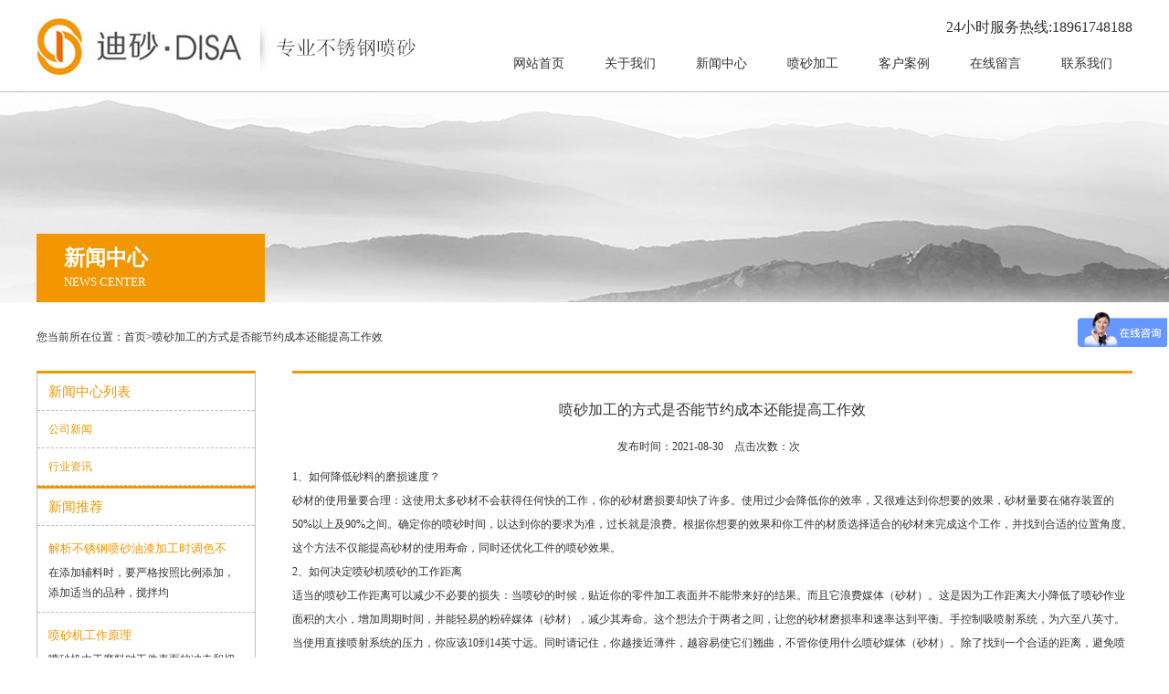

--- FILE ---
content_type: text/html
request_url: http://www.psjg88.com/news/xingyezixun/2021/0830/223.html
body_size: 21100
content:
<!DOCTYPE html>
<html>
<head>
<meta charset="utf-8">
<title>喷砂加工的方式是否能节约成本还能提高工作效_无锡迪砂抛丸机械设备有限公司</title>
<meta name="keywords" content="还能,喷砂,是否能,提高工作效率,节约成本" />
<meta name="description" content="1、如何降低砂料的磨损速度？砂材的使用量要合理：这使用太多砂材不会获得任何快的工作，你的砂材磨损要却快了许多。使用过少会降低你的效率，又很难达到你想要的效果，砂材量" />
<link rel="stylesheet" type="text/css" href="/templets/default/css/main.css"/>
<link rel="stylesheet" type="text/css" href="/templets/default/css/flash.css" />
<script type="text/javascript" src="/templets/default/js/jquery-1.7.2.min.js"></script>
<script type="text/javascript" src="/templets/default/js/jquery.flexslider-min.js"></script>
<script type="text/javascript" src="/templets/default/js/cut.js"></script>
<link rel="stylesheet" type="text/css" href="/templets/default/css/donghua.css" />
<link rel="stylesheet" type="text/css" href="/templets/default/css/common.css"/>
<script type="text/javascript">if(window.location.toString().indexOf('pref=padindex') != -1){}else{if(/AppleWebKit.*Mobile/i.test(navigator.userAgent) || (/MIDP|SymbianOS|NOKIA|SAMSUNG|LG|NEC|TCL|Alcatel|BIRD|DBTEL|Dopod|PHILIPS|HAIER|LENOVO|MOT-|Nokia|SonyEricsson|SIE-|Amoi|ZTE/.test(navigator.userAgent))){if(window.location.href.indexOf("?mobile")<0){try{if(/Android|Windows Phone|webOS|iPhone|iPod|BlackBerry/i.test(navigator.userAgent)){window.location.href="/m/list.php?tid=223";}else if(/iPad/i.test(navigator.userAgent)){}else{}}catch(e){}}}}</script>

<style type="text/css">
article, aside, dialog, footer, header, section, footer, nav, figure, menu {
	display:block;
}
</style>
<script>  
(function() {  
     if (!  
     /*@cc_on!@*/  
     0) return;  
     var e = "abbr, article, aside, audio, canvas, datalist, details, dialog, eventsource, figure, footer, header, hgroup, mark, menu, meter, nav, output, progress, section, time, video".split(', ');  
     var i= e.length;  
     while (i--){  
         document.createElement(e[i]);  
     }  
})()  
</script>

</script>
</head>
<body>
<script>
var _hmt = _hmt || [];
(function() {
  var hm = document.createElement("script");
  hm.src = "https://hm.baidu.com/hm.js?9cebbf2ba7dc26e6de1873c9a1388182";
  var s = document.getElementsByTagName("script")[0]; 
  s.parentNode.insertBefore(hm, s);
})();
</script>
<div class="logo">
  <div class="logo_m"><img src="/templets/default/images/logo.jpg" width="422" height="100"></div>
  <!-- 导航 -->
  <div class="guide">
  <p>24小时服务热线:18961748188</p>
<div class="h_nav menu">
 <ul>
        <li class="home"><a href="/" title="首页" >网站首页</a></li>
        <li><a href="/aboutus/" rel="nofollow" title="关于我们" >关于我们</a>
          <ul class="erj">
           
            <li> <a href="/aboutus/profile/" rel="nofollow">公司简介</a></li> <li> <a href="/aboutus/culture/" rel="nofollow">企业文化</a></li> <li> <a href="/aboutus/honor/" rel="nofollow">荣誉资质</a></li> 
           
          </ul>
        </li><li><a href="/news/" title="新闻中心" >新闻中心</a>
          <ul class="erj">
           
            <li> <a href="/news/gongsixinwen/">公司新闻</a></li> <li> <a href="/news/xingyezixun/">行业资讯</a></li> 
           
          </ul>
        </li><li><a href="/product/" title="喷砂加工" >喷砂加工</a>
          <ul class="erj">
           
            
           
          </ul>
        </li><li><a href="/cases/" title="客户案例" >客户案例</a>
          <ul class="erj">
           
            
           
          </ul>
        </li><li><a href="/message/" rel="nofollow" title="在线留言" >在线留言</a>
          <ul class="erj">
           
            
           
          </ul>
        </li><li><a href="/contact/" rel="nofollow" title="联系我们" >联系我们</a>
          <ul class="erj">
           
            
           
          </ul>
        </li>
        
      </ul>
<!--
      <ul>
        <li class="home"><a href="/" title="首页" >网站首页</a></li>
        <li><a href="/news/" title="新闻中心" >新闻中心</a>
          <ul class="erj">
           
            <li> <a href="/news/gongsixinwen/">公司新闻</a></li> <li> <a href="/news/xingyezixun/">行业资讯</a></li> 
           
          </ul>
        </li><li><a href="/product/" title="喷砂加工" >喷砂加工</a>
          <ul class="erj">
           
            
           
          </ul>
        </li><li><a href="/cases/" title="客户案例" >客户案例</a>
          <ul class="erj">
           
            
           
          </ul>
        </li><li><a href="/message/" title="在线留言" >在线留言</a>
          <ul class="erj">
           
            
           
          </ul>
        </li><li><a href="/contact/" title="联系我们" >联系我们</a>
          <ul class="erj">
           
            
           
          </ul>
        </li>
      </ul>
-->
</div>
  </div>
<!-- /导航 -->
</div>

<script type="text/javascript">
   
    $(".erj").hide();
    $(document).ready(function () {
        $(".menu li").hover(function () {
          $(this).children("ul").show();
            $(this).children("ul li").show();
        }, function () {
            $(this).children("ul").hide();
            $(this).children("ul li").hide();
        });
    })
    $(".h_nav ul li").last().addClass("nones");
</script>
<!-- banner-->
<div class="subBanner">
   <div class="subBanner-m">
      <div class="subBanner-mb">
         <h4>新闻中心</h4>
         <h5>news center</h5>
      </div>
   </div>
</div>
<!-- /banner-->
<div class="main">
  <!-- weizhi-->
  <div class="subTitle"><span class="fr">您当前所在位置：<a href='/'>首页</a>&gt;喷砂加工的方式是否能节约成本还能提高工作效</span>
		<div class="cl"></div>
  </div>
  <!-- /weizhi-->
  <!--left-->
<div class="ny_left">
  <div class="TwoOfTwo">
      <div class="aboutus">
         <p>新闻中心列表</p>
		
	     <div><a href="/news/gongsixinwen/">公司新闻</a></div>
	     
	     <div><a href="/news/xingyezixun/">行业资讯</a></div>
	     
      </div>
      <div class="newsfocus">
               <p>新闻推荐</p>
				<div>
				<h4><a href="/news/xingyezixun/2021/1008/227.html">解析不锈钢喷砂油漆加工时调色不</a></h4>
				<h2>在添加辅料时，要严格按照比例添加，添加适当的品种，搅拌均</h2>
                </div>
<div>
				<h4><a href="/news/xingyezixun/2021/0922/226.html">喷砂机工作原理</a></h4>
				<h2>喷砂机由于磨料对工件表面的冲击和切削作用，使工件的表面获</h2>
                </div>
<div>
				<h4><a href="/news/xingyezixun/2021/0913/225.html">喷砂机主要用途</a></h4>
				<h2>喷砂机热处理后的氧化皮、残盐、残油等；黑（有）色铸造件的</h2>
                </div>
<div>
				<h4><a href="/news/xingyezixun/2021/0906/224.html">喷砂机喷出砂面为什么粗糙度不一</a></h4>
				<h2>喷砂机在工作过程中，偶尔会出现工件喷砂表面粗糙度不一致的</h2>
                </div>

</div>
<div class="contactus">
    <p>联系我们</p>
    <h3>
    无锡迪砂抛丸机械设备有限公司<br />
联系人：李总<br />
手 机：18961748188<br />
手 机：周经理 18961745568<br />
地 址：无锡惠山经济开发区前洲配套区余浩路8号<br />

    </h3>
</div>


  </div>
</div>  
  <!--/left-->
  <div class="ny_right">
     <div class="ny_content">
      <div class="ny_right_content">
        <div class="article_title">喷砂加工的方式是否能节约成本还能提高工作效</div>
        <div class="artdet">发布时间：2021-08-30 &nbsp;&nbsp; 点击次数：<script src="/plus/count.php?view=yes&aid=223&mid=1" type='text/javascript' language="javascript"></script>次   &nbsp;&nbsp;</div>
        1、如何降低砂料的磨损速度？<br />
	   砂材的使用量要合理：这使用太多砂材不会获得任何快的工作，你的砂材磨损要却快了许多。使用过少会降低你的效率，又很难达到你想要的效果，砂材量要在储存装置的50%以上及90%之间。确定你的喷砂时间，以达到你的要求为准，过长就是浪费。根据你想要的效果和你工件的材质选择适合的砂材来完成这个工作，并找到合适的位置角度。这个方法不仅能提高砂材的使用寿命，同时还优化工件的喷砂效果。<br />
	   2、如何决定喷砂机喷砂的工作距离<br />
	   适当的喷砂工作距离可以减少不必要的损失：当喷砂的时候，贴近你的零件加工表面并不能带来好的结果。而且它浪费媒体（砂材）。这是因为工作距离大小降低了喷砂作业面积的大小，增加周期时间，并能轻易的粉碎媒体（砂材），减少其寿命。这个想法介于两者之间，让您的砂材磨损率和速率达到平衡。手控制吸喷射系统，为六至八英寸。当使用直接喷射系统的压力，你应该10到14英寸远。同时请记住，你越接近薄件，越容易使它们翘曲，不管你使用什么喷砂媒体（砂材）。除了找到一个合适的距离，避免喷砂部位的变形。<br />
	   3、如何确定喷砂的角度<br />
	   许多人认为，持有喷枪90度对工件表面作业使工件表面除锈去污效率高，然而，这实际上会减慢喷砂作业过程并使媒体（砂材）磨损快。你的枪，应以30-45度角对着你的要处理位置表面，才能达到节省砂料的效果。<br />
	   4、如何实现表面处理效果<br />
	   根据工件材质和形状确定适合你的高效率方式，如滚筒式的翻滚作业、360度旋转喷砂作业、平板式输送式喷砂作业等。事实上，不同砂材的按比例做适当混合可能会给你带来不一样的效果，比如让你的工件表面明亮，以及可以节约材质较硬的表面，我们应该用硬的砂材去撞击，如果用塑胶粒去撞击钢铁铸件的表面，就等于以卵击石，当然，这些并不是绝对，有时候想要的效果，必须采用一些背道而驰的方式获得。<br />
        
        <br>
        <ul class="newsnext">
         
          <div class="clear"></div>
        </ul>
        <div class="clear"></div>
      </div>
      <div class="clear"></div>
      <div class="ny_xg_title">
      <p>您可能对此也感兴趣</p>
    </div>
    <div id="demoo" style=" width: 920px; overflow: hidden; margin-top: 10px;">
      <table cellpadding="0" cellspace="0" border="0">
        <tr>
          <td id="demoo1"><table border="0" cellspacing="0" cellpadding="0">
              <tr>
              <td><li style="height: auto;margin:0px 10px; list-style-type:none" ><a href="/product/2019/0907/159.html"> <img src="/uploads/allimg/190822/1-1ZR213563E22.jpg" width="215" height="157" style=" border: 1px solid #dedede;">
                    <p style=" text-align:center; line-height: 30px; color: #333;">不锈钢喷砂加工</p>
                    </a></li></td>
<td><li style="height: auto;margin:0px 10px; list-style-type:none" ><a href="/product/2019/0907/158.html"> <img src="/uploads/allimg/190822/1-1ZR21355462c.jpg" width="215" height="157" style=" border: 1px solid #dedede;">
                    <p style=" text-align:center; line-height: 30px; color: #333;">不锈钢喷砂加工</p>
                    </a></li></td>
<td><li style="height: auto;margin:0px 10px; list-style-type:none" ><a href="/product/2019/0907/157.html"> <img src="/uploads/allimg/190822/1-1ZR21355323W.jpg" width="215" height="157" style=" border: 1px solid #dedede;">
                    <p style=" text-align:center; line-height: 30px; color: #333;">不锈钢喷砂加工</p>
                    </a></li></td>
<td><li style="height: auto;margin:0px 10px; list-style-type:none" ><a href="/product/2019/0907/156.html"> <img src="/uploads/allimg/190822/1-1ZR2135501202.jpg" width="215" height="157" style=" border: 1px solid #dedede;">
                    <p style=" text-align:center; line-height: 30px; color: #333;">不锈钢喷砂加工</p>
                    </a></li></td>
<td><li style="height: auto;margin:0px 10px; list-style-type:none" ><a href="/product/2019/0907/155.html"> <img src="/uploads/allimg/190822/1-1ZR213544Q57.jpg" width="215" height="157" style=" border: 1px solid #dedede;">
                    <p style=" text-align:center; line-height: 30px; color: #333;">不锈钢喷砂加工</p>
                    </a></li></td>
<td><li style="height: auto;margin:0px 10px; list-style-type:none" ><a href="/product/2019/0907/154.html"> <img src="/uploads/allimg/190822/1-1ZR2135332608.jpg" width="215" height="157" style=" border: 1px solid #dedede;">
                    <p style=" text-align:center; line-height: 30px; color: #333;">不锈钢喷砂加工</p>
                    </a></li></td>
<td><li style="height: auto;margin:0px 10px; list-style-type:none" ><a href="/product/2019/0907/153.html"> <img src="/uploads/allimg/190822/1-1ZR2135319627.jpg" width="215" height="157" style=" border: 1px solid #dedede;">
                    <p style=" text-align:center; line-height: 30px; color: #333;">不锈钢喷砂加工</p>
                    </a></li></td>
<td><li style="height: auto;margin:0px 10px; list-style-type:none" ><a href="/product/2019/0907/152.html"> <img src="/uploads/allimg/190822/1-1ZR2135249B3.jpg" width="215" height="157" style=" border: 1px solid #dedede;">
                    <p style=" text-align:center; line-height: 30px; color: #333;">不锈钢喷砂加工</p>
                    </a></li></td>
<td><li style="height: auto;margin:0px 10px; list-style-type:none" ><a href="/product/2019/0907/151.html"> <img src="/uploads/allimg/190822/1-1ZR213521bA.jpg" width="215" height="157" style=" border: 1px solid #dedede;">
                    <p style=" text-align:center; line-height: 30px; color: #333;">不锈钢喷砂加工</p>
                    </a></li></td>
<td><li style="height: auto;margin:0px 10px; list-style-type:none" ><a href="/product/2019/0907/150.html"> <img src="/uploads/allimg/190822/1-1ZR213402Db.jpg" width="215" height="157" style=" border: 1px solid #dedede;">
                    <p style=" text-align:center; line-height: 30px; color: #333;">不锈钢喷砂加工</p>
                    </a></li></td>
<td><li style="height: auto;margin:0px 10px; list-style-type:none" ><a href="/product/2019/0907/149.html"> <img src="/uploads/allimg/190822/1-1ZR213400aE.jpg" width="215" height="157" style=" border: 1px solid #dedede;">
                    <p style=" text-align:center; line-height: 30px; color: #333;">不锈钢喷砂加工</p>
                    </a></li></td>
<td><li style="height: auto;margin:0px 10px; list-style-type:none" ><a href="/product/2019/0822/148.html"> <img src="/uploads/allimg/190822/1-1ZR21339260-L.jpg" width="215" height="157" style=" border: 1px solid #dedede;">
                    <p style=" text-align:center; line-height: 30px; color: #333;">不锈钢喷砂加工</p>
                    </a></li></td>
<td><li style="height: auto;margin:0px 10px; list-style-type:none" ><a href="/product/2019/0525/145.html"> <img src="/uploads/allimg/190525/1-1Z5251I9560-L.jpg" width="215" height="157" style=" border: 1px solid #dedede;">
                    <p style=" text-align:center; line-height: 30px; color: #333;">喷砂加工</p>
                    </a></li></td>
<td><li style="height: auto;margin:0px 10px; list-style-type:none" ><a href="/product/2019/0525/144.html"> <img src="/uploads/allimg/190525/1-1Z5251I9330-L.jpg" width="215" height="157" style=" border: 1px solid #dedede;">
                    <p style=" text-align:center; line-height: 30px; color: #333;">喷砂加工</p>
                    </a></li></td>
<td><li style="height: auto;margin:0px 10px; list-style-type:none" ><a href="/product/2019/0525/143.html"> <img src="/uploads/allimg/190525/1-1Z5251I9100-L.jpg" width="215" height="157" style=" border: 1px solid #dedede;">
                    <p style=" text-align:center; line-height: 30px; color: #333;">喷砂加工</p>
                    </a></li></td>
<td><li style="height: auto;margin:0px 10px; list-style-type:none" ><a href="/product/2019/0525/142.html"> <img src="/uploads/allimg/190525/1-1Z5251IQ40-L.jpg" width="215" height="157" style=" border: 1px solid #dedede;">
                    <p style=" text-align:center; line-height: 30px; color: #333;">喷砂加工</p>
                    </a></li></td>
<td><li style="height: auto;margin:0px 10px; list-style-type:none" ><a href="/product/2019/0525/141.html"> <img src="/uploads/allimg/190525/1-1Z5251IJ80-L.jpg" width="215" height="157" style=" border: 1px solid #dedede;">
                    <p style=" text-align:center; line-height: 30px; color: #333;">喷砂加工</p>
                    </a></li></td>
<td><li style="height: auto;margin:0px 10px; list-style-type:none" ><a href="/product/2019/0525/140.html"> <img src="/uploads/allimg/190525/1-1Z5251IG90-L.jpg" width="215" height="157" style=" border: 1px solid #dedede;">
                    <p style=" text-align:center; line-height: 30px; color: #333;">喷砂加工</p>
                    </a></li></td>

            
              </tr>
            </table></td>
          <td id="demoo2"></td>
        </tr>
      </table>
    </div>
    <script>
    var speeds=30
    var MyMar=setInterval(Marquee,speeds)
    demoo2.innerHTML=demoo1.innerHTML
    demoo.onmouseover=function() {clearInterval(MyMar)}
    demoo.onmouseout=function() {MyMar=setInterval(Marquee,speeds)}
    function Marquee(){
        if(demoo2.offsetWidth-demoo.scrollLeft<=0)
        	demoo.scrollLeft-=demoo1.offsetWidth
        else{
        	demoo.scrollLeft++
        }
    }
</script>
    <div class="clearfix"></div>
    <div class="ny_xg_title">
      <p>相关阅读</p>
    </div>
    <ul class="morearticle">
     <li><a href="/news/xingyezixun/2021/1008/227.html" title="解析不锈钢喷砂油漆加">解析不锈钢喷砂油漆加</a></li>
<li><a href="/news/xingyezixun/2021/0922/226.html" title="喷砂机工作原理">喷砂机工作原理</a></li>
<li><a href="/news/xingyezixun/2021/0913/225.html" title="喷砂机主要用途">喷砂机主要用途</a></li>
<li><a href="/news/xingyezixun/2021/0906/224.html" title="喷砂机喷出砂面为什么">喷砂机喷出砂面为什么</a></li>

      <div class="clearfix"></div>
    </ul>
    </div>
  </div>
  <div class="clear"></div>
</div>
<div class="clear"></div>

<div class="footer">
<div class="ding"><a href="#top"><img src="/templets/default/images/ding.jpg" width="73" height="60" alt="不锈钢喷砂加工,无锡喷砂机,无锡喷砂加工,江阴喷砂加工,无锡不锈钢喷砂加工,江阴不锈钢喷砂加工" ></a> </div>
<div class="banquan">
   <div class="footl">
   联系人：李总 &nbsp; &nbsp; 手 机：18961748188 &nbsp; &nbsp; 地 址：无锡惠山经济开发区前洲配套区余浩路8号</br>
无锡迪砂抛丸机械设备有限公司  <a href="http://beian.miit.gov.cn/" target="_blank" >苏ICP备17070801号</a>  技术支持：冉冉科技
<script type="text/javascript">document.write(unescape("%3Cspan id='cnzz_stat_icon_1273124698'%3E%3C/span%3E%3Cscript src='https://s13.cnzz.com/z_stat.php%3Fid%3D1273124698%26show%3Dpic1' type='text/javascript'%3E%3C/script%3E"));</script>
<a href="/sitemap.xml" target="_blank" >网站地图</a></br> 本站关键词：<strong>不锈钢喷砂加工,无锡喷砂机,无锡喷砂加工,江阴喷砂加工,无锡不锈钢喷砂加工,江阴不锈钢喷砂加工</strong>
   </div>
   <div class="footr"></div>
</div>
</div>
<script>
$(function(){
    $(".index_pro_con .list li").hover(function(){
        var _this = $(this);
        _this.find(".bg").stop().animate({top : 0}, 600)
        _this.find(".price").stop().animate({left : 0}, 800)
        _this.find(".button").stop().animate({left : 85}, 800)
    }, function(){
        var _this = $(this);
        _this.find(".bg").stop().animate({top : 238}, 800)
        _this.find(".price").stop().animate({left : -120 + '%'}, 600)
        _this.find(".button").stop().animate({left : -120}, 600)        
    }) 
})
</script> 
<script src="/templets/default/js/main.js" type="text/javascript" charset="utf-8"></script> 
<script src="/templets/default/js/jquery.skitter.js" type="text/javascript" charset="utf-8"></script> 
<script src="/templets/default/js/scroll.js" type="text/javascript" charset="utf-8"></script> 
</body>
</html>

--- FILE ---
content_type: text/css
request_url: http://www.psjg88.com/templets/default/css/main.css
body_size: 44301
content:
@charset "utf-8";
/* CSS Document */

body {	
	font-family:"微软雅黑";
    font-size: 12px;
	color: #333;
	margin:0;
	background:#fff;
}
img{ border:0;}
A:link {
	COLOR: #333; TEXT-DECORATION: none;
}
A:visited {
	COLOR: #333; TEXT-DECORATION: none;
}
A:hover {
	COLOR: #333; TEXT-DECORATION: none;
}
A:active {
	COLOR: #f39700; TEXT-DECORATION: none;
}
ol, ul {
	list-style: none;
}
ol, ul, li{
	margin: 0;
	padding: 0;
	border: 0;
	outline: 0;
	font-size: 100%;
	vertical-align: baseline;
	background: transparent;
	border-collapse:collapse;
	list-style-type:none
}
*{margin: 0;padding: 0;hide-focus: expression(this.hideFocus=true); /* for ie 5+ */outline: none; /* for firefox 1.5 + */}
.cl{clear:both;}

/*png的图片格式：  _behavior: url(script/iepngfix.htc);*/

.synav{width:100%; height:47px; background:#333;}
.synav .synab{width:1200px; height:47px; margin:auto;}
.synav .synab .syright{width:600px; height:47px; float:right;}
.synav .synab .syright img{width:30px; height:30px; float:left; margin:8px 0px 9px 23px;}
.synav .synab .syright p{float:left; line-height:47px; padding:0px 10px; color:#d0d0d0; font-size:13px; font-family:微软雅黑;}


.tops{width:100%; height:36px; border-bottom:1px solid #d9d9d9;}
.top{width:1200px; height:36px; margin:0 auto;}
.top_m_l{width:750px; height:36px; float:left; text-align:left; line-height:36px; font-size:12px; font-family:微软雅黑; color:#555555;}
.top_m_r{width:450px; height:36px; float:right;}
.top_m_r p{width: auto; line-height:36px; float:right; line-height:36px; font-size:12px; font-family:微软雅黑; color:#555555; padding:0px 13px;}
.top_m_r p a{color:#555555; text-decoration:none;}
.top_m_r p a:hover{color:#f39700;}
.top_m_r img{float:right; width:21px; height:36px;}

.weixin{ width:35px; height:30px; position:relative; font-size:12px; text-align:right; z-index:9999; float:left;}
.weixin a{width:35px; height:30px; display:block; position:absolute; left:0; top:0;background:url(../images/t2.png) no-repeat left top; text-decoration:none;}
.weixin .weixin_nr{width:100px; height:120px; padding:10px; background:#d0cfcf; text-align:center; position:absolute; left:-38px; top:43px; display:none; line-height:20px;}
.weixin .weixin_nr img{ margin-bottom:5px; margin:0px; width:100px; height:100px;}
.weixin .weixin_nr .arrow{ width:0; height:0; border-bottom:10px solid #d0cfcf;border-left:10px solid transparent;border-right:10px solid transparent; position:absolute; left:50px; top:-10px;}
.weixin.on .weixin_nr{ display:block;}
.weixin.on a{ background:url(../images/t2-.png) no-repeat left top;}
.shouji{ width:55px; height:38px; position:relative; font-size:12px; text-align:right; z-index:9999; float:right;}
.shouji a{width:55px; height:38px; display:block; position:absolute; left:0; top:0;background:url(../images/t1.png) no-repeat left top; text-decoration:none;}
.shouji .shouji_nr{width:100px; height:120px; padding:10px; background:#d0cfcf; text-align:center; position:absolute; left:-32px; top:43px; display:none; line-height:20px;}
.shouji .shouji_nr img{ margin-bottom:5px; margin:0px; width:100px; height:100px;}
.shouji .shouji_nr .arrow{ width:0; height:0; border-bottom:10px solid #d0cfcf;border-left:10px solid transparent;border-right:10px solid transparent; position:absolute; left:50px; top:-10px;}
.shouji.on .shouji_nr{ display:block;}
.shouji.on a{ background:url(../images/t1-.png) no-repeat left top;}


.logo{width:1200px; height:100px; margin:0 auto;}
.logo_m{width:422px; height:100px; float:left;}
.guide{width:700px; height:100px; background:#fff; float:right;}
.guide p{width:700px; height:20px; float:right; text-align:right; line-height:20px; color:#333; padding-top:20px; font-size:16px;}
.h_nav{position:relative; z-index:9998;width:700px; height:60px; margin:auto;}
.menu{ width:700px; height:60px; margin:auto;}
.menu ul{ width:700px; height:60px;}
.h_nav ul li { float:left; height:60px; position:relative; display:inline;}
.h_nav ul li a{ display:inline-block; font:14px "Microsoft Yahei"; color:#333; line-height:60px; height:60px; width:100px; text-align:center;}
.h_nav li a:hover , .h_nav .cur a { text-decoration:none; color:#333; font-weight:bold;}
.h_nav .nones{ background:none;}
.h_nav li .erj{ position:absolute; top:60px; left:-25px; width:150px;}
.h_nav li .erj li{ height:40px; overflow:hidden; background:none; margin-left:0; display:block;background:#ed6c00; border-bottom:1px dashed #fff; color:#fff; text-align:center; font-weight:normal; text-align:center; }
.h_nav li .erj li a{ font-size:13px; display:block; height:40px; line-height:40px; overflow:hidden;  background:url(images/nav_ico2.png) no-repeat 20px center; width:150px; color:#fff;font-weight:normal;}
.h_nav li .erj li a:hover , .h_nav li .erj .cur1 a{ background:#f39700; color:#fff;}

.search{float:right;width:260px;height:36px; background:url(../images/search_bg.jpg) no-repeat;}
.search .key{width:210px;height:36px;line-height:36px;border:0;float:left; background:url(../images/search_bg.jpg) no-repeat left 0; color:#333; font-size:12px; font-family:微软雅黑; text-indent:15px;}
.search .key[type="text"]:focus{outline:none;}
.search .sub{float:right;width:50px;height:36px;background:url(../images/search_bg.jpg) no-repeat right 0;border:none;cursor:pointer;}
.search .sub span{display:none;}

.subBanner{width:100%;margin:0 auto; background:url(../images/back.jpg) center; height:230px; margin-top:0px; position: absolute; border-top:1px solid #c1c1c1;}
.subBanner-m{width:1200px;margin:auto; height:75px; padding-top:155px;}
.subBanner-mb{width:250px; float:left; height:75px; background:#f39700;}
.subBanner-mb h4{padding:15px 0px 0px 30px; font-size:23px; color:#ffffff; font-family:微软雅黑; text-align:left; line-height:23px;}
.subBanner-mb h5{padding:0px 0px 0px 30px; font-size:13px; color:#ffffff; font-family:微软雅黑; text-align:left; line-height:30px; font-weight:normal;text-transform:uppercase}
.main .subTitle{text-align:left; height:74px; line-height:74px; width:1200px; margin-top:232px;}
.main .subTitle .catname{font-size:12px;float:right;font-family:"微软雅黑";color:#333; line-height:74px;}
.main .subTitle .fr{float:left;font-family:"微软雅黑";color:#333; line-height:74px;font-size:12px;}

.banner_key{width:100%;height:500px; margin-top:0px; position: absolute;}
.banner_b{width:100%;height:54px; background:url(../images/banner_b.jpg) center no-repeat; margin-top:500px;}


.index_01{ width:1300px; height:auto; overflow:hidden; margin:63px auto 0;}
.index_tit{ width:1300px; height:auto; overflow:hidden;text-align:center;}
.xian{ width:1300px; height:3px; background:url(../images/xian.jpg) no-repeat top center; }
.ch{ width:1300px; height:45px; line-height:45px; font-size:25px; color:#333333;}
.en{ width:1300px; height:30px; line-height:30px; font-size:15px; text-transform:uppercase; color:#666666;}
.index_01_con{ width:1300px; height:auto; overflow:hidden; padding-top:51px;}

.rollBox{width:1300px;overflow:hidden;}
.rollBox .LeftBotton{width:50px; height:68px; background:url(../images/pleft.jpg) no-repeat top left; overflow:hidden; float:left; display:inline; margin:80px 0 0 0; cursor:pointer;}
.rollBox .RightBotton{width:50px; height:68px; background:url(../images/pright.jpg) no-repeat top right; overflow:hidden; float:left; display:inline; margin:80px 0 0 0; cursor:pointer;}
.rollBox .Cont{width:1200px;overflow:hidden; float:left;}
.rollBox .ScrCont{width:1000000px;}
.rollBox .Cont .pic{width:223px; float:left; text-align:center; margin-right:27px;}
.rollBox .Cont .pic img{display:block;}
.rollBox .Cont a{ text-decoration:none; line-height:60px;}
.rollBox .Cont a:hover{}
.rollBox #List1,.rollBox #List2{float:left;}

.ad{ width:100%; height:125px; overflow:hidden; background:url(../images/ad.jpg) no-repeat top center; margin-top:26px;}

/*ys*/
.ys{width:100%; height:697px; background:url(../images/ys_b.jpg) center top no-repeat;}
.ys .ys1{width:1200px; height:115px; background:url(../images/ys_t.png) center no-repeat; margin:auto;}
.ys .ystit{width:1200px; height:57px; line-height:57px; color:#fff; font-size:15px; text-align:center; font-family:"微软雅黑"; margin:auto; padding-bottom:14px;}
.ys .yscon{width:1254px; height:443px; margin:auto;}
.ys .yscon .yscom{width:360px; height:441px; float:left; border:1px solid #dadada; background:#fff; margin:0px 28px;}
.ys .yscon .yscom .ys2{width:315px; height:50px; line-height:50px; margin:auto; padding-top:20px; font-size:20px; color:#ed6c00; font-weight:bold; font-family:"微软雅黑"; text-align:center;}
.ys .yscon .yscom .ys3{width:315px; height:179px; margin:auto;}
.ys .yscon .yscom .ys4{width:315px; height:50px; line-height:45px;  background:url(../images/ys_n.jpg) no-repeat bottom; margin:auto; font-size:19px; color:#000; font-weight:bold; font-family:"微软雅黑"; text-align:center;}
.ys .yscon .yscom .ys5{width:315px; height:128px; line-height:29px; margin:auto; font-size:15px; color:#575757; font-family:"微软雅黑"; text-align:left; padding-top:14px;}

/*gg*/
.gg{width:100%; height:110px; background:#f39700; line-height:30px; color:#fff; font-size:15px; text-align:center; font-family:"微软雅黑";}
.gg .gg1{width:100%; height:30px; padding-top:25px;}
.gg .gg2{width:260px; height:30px; margin:auto; text-align:right; background:url(../images/tel.jpg) center left no-repeat;}

/*首页留言*/
.liuyan{width:100%; height:104px; background:#e6e6e6; margin-top:20px;}
.liuyan .cons{width:1200px; height:104px; margin:auto;}
.liuyan .cons .leftc{width:159px; height:104px; float:left; background:url(../images/message.png) no-repeat;}
.liuyan .cons .rightc{width:1041px; height:50px; float:left; padding:27px 0px;}


/*首页整体的样式*/
.casetit{width:100%; height:144px; background:url(../images/case.jpg) center no-repeat;}
.sycase{width:1200px; height:298px; margin:auto;}
.sycase .sycases{width:270px; height:240px; float:left; margin-right:40px;}
.sycase .sycases img{width:270px; height:200px; float:left;}
.sycase .sycases .p{width:270px; height:40px; text-align:center; line-height:40px;}
.acase{color:#333; font-size:13px; font-family:"微软雅黑"; line-height:40px; text-align:center; background:#dad9d9;}
.bcase{color:#fff; font-size:13px; font-family:"微软雅黑"; line-height:40px; text-align:center; background:#f39700;}


/*首页产品*/
.protit{width:100%; height:116px; background:url(../images/pro.jpg) center no-repeat;}
.index_pro_box{height:857px;}
.index_pro_center{ width:1226px; margin:0 auto; }
.pro_class{ width:1226px; text-align:center;}
.pro_class ul li{
    display: inline-block;
    width: 153px;
    height: 76px;
    line-height:37px;
    text-align: center;
    margin-right:8px;
	margin-left:8px;
    color: #666;
    transition: all ease-in-out .3s;
    cursor: pointer;
    background: url(../images/pro_b.jpg) no-repeat;
    font-size: 14px;
    }
.pro_class ul .active-sort1{    
    color: #f39700;}
.pro_class ul li:hover{     color: #f39700;} 

.index_pro_conss{ width:1226px; overflow:hidden; margin-top:37px;}
.index_pros{ float:left;margin:13px; cursor:pointer;}
.index_pros ul .index_pro_img{ width:280px; height:204px; overflow:hidden;}
.index_pros ul .index_pro_img img{width:280px; height:204px; transform:scale(1); transition:all ease-in-out .5s;}
.index_pros .index_pro_text{height:120px; transition:all ease-in-out .5s;  }

.index_pros .index_pro_text li{ height:55px; line-height:55px;}
.index_pros .index_pro_text h2{ text-align:center; font-size:14px; color:#333; font-weight:normal; border-bottom:1px  dashed #c3c3c5; transition:all ease-in-out .5s;}
.index_pros .index_pro_text li .xq{width:140px; float:left; text-align:center; height:60px; line-height:60px ; background:url(../images/xq.jpg) no-repeat center center}
.index_pros .index_pro_text li .zx{width:140px; float:left; text-align:center; height:60px; line-height:60px ; background:url(../images/zx.jpg) no-repeat center center}
.index_pros .index_pro_text h3{ text-align:center; font-size:12px; color:#FFFFFF; text-transform:uppercase; transition:all ease-in-out .5s;}
.index_pros:hover ul .index_pro_img img{transform:scale(1.2);}
.index_pros:hover .index_pro_text{ background-color:#fff;}
.index_pros:hover .index_pro_text h2{ color:#000;}
.index_pros:hover .index_pro_text h3{ color:#fff;}


.index_pro_con1{ width:1200px; overflow:hidden; margin-top:38px;}
.index_pro1{ float:left; margin:0 25px; margin-bottom:24px; cursor:pointer;}
.index_pro1 ul .index_pro_img{ width:250px; height:332px; overflow:hidden;}
.index_pro1 ul .index_pro_img img{ width:100%; transform:scale(1); transition:all ease-in-out .5s;}
.index_pro1 .index_pro_text{ background-color:#362d26; height:64px; transition:all ease-in-out .5s;}
.index_pro1 .index_pro_text h2{ text-align:center; font-size:16px; color:#bcbcbc; padding-top:12px; transition:all ease-in-out .5s;}
.index_pro1 .index_pro_text h3{ text-align:center; font-size:12px; color:#bcbcbc; text-transform:uppercase; transition:all ease-in-out .5s;}
.index_pro1:hover ul .index_pro_img img{transform:scale(1.2);}
.index_pro1:hover .index_pro_text{ background-color:#834200;}
.index_pro1:hover .index_pro_text h2{ color:#fff;}
.index_pro1:hover .index_pro_text h3{ color:#fff;}




.proclass{ width:270px; height:auto; overflow:hidden;}
.proclass_tit{ width:270px; height:87px; overflow:hidden;}
.proclass_con{ width:270px; height:auto; overflow:hidden;}
.xian_bot{ width:270px; height:2px; overflow:hidden; background:#f39700;}
.proclass_con ul{ width:270px; height:auto; overflow:hidden;}
.proclass_con ul li{ width:270px; height:57px; line-height:57px; background:url(../images/hleft.jpg) no-repeat; text-indent:30px; font-size:14px;}
.proclass_con ul li a{ width:270px; height:57px;  display:block;  background:url(../images/hleft.jpg) no-repeat; color:#333;}
.proclass_con ul li a:hover{width:270px; height:57px; background:url(../images/hleft-.jpg) no-repeat; color:#333;}

.index_pro{ width:930px; height:auto; overflow:hidden;}
.index_pro_tit{ width:930px; height:89px; overflow:hidden; border-bottom:1px solid #b9b9b9;}
.ny_tit{ width:930px; height:89px; overflow:hidden; line-height:89px; background:url(../images/icon.jpg) no-repeat center left; text-indent:20px;}

.more{ width:87px; height:22px; overflow:hidden; float:right; background:url(../images/more.jpg) no-repeat top center; margin-top:42px;  line-height:22px; text-indent:5px;}
.more a{ color:#ffffff;}
.tit_ch{ width:auto; float:left; overflow:hidden; font-size:24px; color:#f39700;}
.tit_en{ width:auto; float:left; overflow:hidden; font-size:16px; text-transform:uppercase; color:#808080; line-height:100px; text-indent:10px;}
.index_pro_con{ width:930px; height:auto; overflow:hidden;}

.index_pro_con .list{position: relative;overflow: hidden;float: left; width: 930px;height: auto;}
.index_pro_con ul{width: 930px;}
.index_pro_con li{position: relative;overflow: hidden;width: 290px;height:238px; background:#fff; margin-left: 20px; margin-bottom:0px; display: inline;float:left;}
.index_pro_con p{ text-align:center; line-height:40px;}
.index_pro_con .bg{ position: absolute; left: 0; top: 238px; width: 100%; height: 100%; background: #000;filter:alpha(opacity=50); opacity: 0.50;}
.index_pro_con .price{ display: inline-block; position: absolute; left: -100%; top: 60px; width: 100%; font-size:14px; color: #fff;text-align: center;}
.index_pro_con .button{display: inline-block;position: absolute; left:-120px;top: 100px;width:120px; height:40px; background:#f39700;font-size: 14px;line-height:35px;color: #fff;text-align: center;}


.aboutsy{width:100%; height:480px; background:#f39700;}
.aboutsy .sycon{width:1200px; height:480px; margin:auto;}
.aboutsy .sycon .aboutleft{width:600px; height:480px; float:left;}
.aboutsy .sycon .aboutleft .abouttop{width:600px; height:138px; border-bottom:1px dashed #75b181; background:url(../images/about_l.png) no-repeat;}
.aboutsy .sycon .aboutleft .aboutxia{width:600px; height:325px; line-height:31px; color:#fff; font-family:"微软雅黑"; font-size:13px; text-align:left; padding-top:15px;}
.aboutsy .sycon .aboutright{width:535px; height:480px; float:right; background:url(../images/about_r.png) center no-repeat;}

.synews{width:100%; height:695px; background: url(../images/news_b.jpg) no-repeat center top;}
.synews .synewscon{width:1245px; height:695px; margin:auto;}
.synews .synewscon .newst{width:1245px; height:100px; background:url(../images/news_t.png) center no-repeat;}
.synews .synewscon .news{width:415px; height:540px; float:left; background:url(../images/news_c.png) no-repeat;}
.synews .synewscon .news .newtits1{width:415px; height:101px; background:url(../images/news_1.png) no-repeat center;}
.synews .synewscon .news .newtits2{width:415px; height:101px; background:url(../images/news_2.png) no-repeat center;}
.synews .synewscon .news .newtits3{width:415px; height:101px; background:url(../images/contact.png) no-repeat center;}
.synews .synewscon .news .newsli1{ width:339px; height:219px; margin:auto; line-height:60px; font-size:14px; color:#333; font-family:"微软雅黑"; border-bottom:1px dashed #cccbcb; text-align:left;}
.synews .synewscon .news .newsli1 .newsimg{ width:339px; height:159px;}
.synews .synewscon .news .newsli1 p{ width:339px; height:60px; line-height:60px;}
.synews .synewscon .news .newsli1 a{color:#333; text-decoration:none; float:left;}
.synews .synewscon .news .newsli1 a:hover{color:#f39700; text-decoration:none;}
.synews .synewscon .news .newsli2{line-height:50px; width:339px; font-size:13px; color:#333; font-family:"微软雅黑"; border-bottom:1px dashed #cccbcb; text-align:left; margin:auto; }
.synews .synewscon .news .newsli2 a{color:#333; text-decoration:none;}
.synews .synewscon .news .newsli2 a:hover{color:#f39700; text-decoration:none;}
.synews .synewscon .news .contactimg{ width:339px; height:159px; margin:auto; margin-bottom:10px;}
.synews .synewscon .news p{line-height:50px; width:339px; font-size:13px; color:#333; font-family:"微软雅黑"; border-bottom:1px dashed #cccbcb; text-align:left; margin:auto; }

.sylink{width:100%; height:150px; padding-top:20px;}

.mingxing{ width:900px; height:auto; overflow:hidden; padding-top:25px;}

.mingxing .list{position: relative;overflow: hidden;float: left; width: 900px;height: auto;}
.mingxing ul{width: 900px;}
.mingxing li{position: relative;overflow: hidden;width: 212px;height: 255px; margin-right: 17px; margin-bottom:22px; display: inline;float:left;}
.mingxing p{ text-align:center; line-height:35px;}
.mingxing .bg{ position: absolute; left: 0; top: 253px; width: 100%; height: 100%; background: #000;filter:alpha(opacity=68); opacity: 0.68;}
.mingxing .price{ display: inline-block; position: absolute; left: -100%; top: 100px; width: 100%; font-size:18px; color: #fff;text-align: center;}
.mingxing .button{display: inline-block;position: absolute; left:-92px;top: 140px;width: 91px;background: url(../images/bg_btn02.png) no-repeat;font-size: 14px;line-height: 30px;color: #fff;text-align: center;}



.index_02{ width:100%; height:695px; overflow:hidden; margin-top:25px; background:url(../images/index_02_bg.jpg) no-repeat top center;}
.index_02_tit{ width:1200px; height:auto; overflow:hidden; text-align:center; margin-top:65px;}
.index_03_tit{  width:1200px; height:auto; overflow:hidden; text-align:center;}

.sgtb{ width:100%; height:130px; border-top:1px solid #d7d7d7; margin-top:32px;}
.sgtb_mid{ width:1200px; height:auto; overflow:hidden; margin:0 auto;}
.sgtb_mid ul{width:1200px; height:auto; overflow:hidden;}
.sgtb_mid ul li{ width:315px; height:auto; overflow:hidden; float:left; padding-left:85px; padding-top:32px;}
.sgtb_left{ width:70px; height:70px; overflow:hidden; float:left;}
.sgtb_rig{ width:220px; height:auto; float:left; overflow:hidden; padding-left:25px;}
.sgtb_rig h2{ width:220px; height:38px; line-height:40px; font-size:20px; font-weight:normal;}
.sgtb_rig p{ color:#666666; line-height:20px;}


.footer{width:100%; height:100px; background:#323232;}
.ding{width:73px; height:60px; position:absolute; right:0px;}
.banquan{width:1200px; height:100px; margin:auto;}
.banquan .footl{width:1000px; height:50px; line-height:25px; padding:25px 0px; color:#dcdcdc; font-size:12px; text-align:left; float:left;}
.banquan .footl a{color:#dcdcdc !important;}
.banquan .footl a:hover{color:#fff !important;}
.banquan .footr{width:127px; height:100px; background:url(../images/foot2.jpg) no-repeat; float:right;}

.web_map{ width:auto; height:89px; line-height:120px; float:right; font-size:15px; color:#808080;}
.cenews_con{ width:218px; height:auto; overflow:hidden; border-left:1px solid #e2e2e2; border-right:1px solid #e2e2e2; padding:20px;}
.cenews_con ul{ width:218px; height:auto; overflow:hidden;}
.cenews_con ul li{ width:218px; height:32px; line-height:32px; background:url(../images/icon1.jpg) no-repeat center left; text-indent:15px;}
.cenews_con ul li a{ width:218px; height:32px;}
.cenews_con ul li a:hover{}
ul li.ce_more{ width:218px; height:39px; line-height:37px; margin-bottom:12px; background:none; text-indent:0;}
ul li.ce_more a{ width:186px; height:37px; padding-left:15px; padding-right:15px; border:1px solid #b8c6cf; display:block; background:#f6f6f6; color:#575656; margin-top:12px;}

.cecontact_con{ width:238px; height:auto; overflow:hidden; border-left:1px solid #e2e2e2; border-right:1px solid #e2e2e2; padding:10px; line-height:30px;}

.pagelist{ width:100%; height:auto; margin-top:15px;}
.pagination {
	font-family: 微软雅黑, 宋体, arial, helvetica, sans-serif;
	height:35px;
	line-height:35px;
	overflow: hidden;
}
.pagination a {
	border-right: #dededc 1px solid;
	border-top: #dededc 1px solid;
	border-left: #dededc 1px solid;
	border-bottom: #dededc 1px solid;
	padding-right: 6px;
	padding-left: 5px;
	padding-bottom: 4px;
	margin: 0px 1px;
	color: #505050;
	padding-top: 5px;
	text-decoration: none;
}
.pagination a:hover {
	border-right: #dededc 1px solid;
	border-top: #dededc 1px solid;
	border-left: #dededc 1px solid;
	border-bottom: #dededc 1px solid;
	color: #505050;
	background-color: #f0f0f0;
}
div.pagination a:active {
	border-right: #dededc 1px solid;
	border-top: #dededc 1px solid;
	border-left: #dededc 1px solid;
	border-bottom: #dededc 1px solid;
	color: #679298;
	background-color: #f0f0f0;
}
.pagination span.current {
	border-right: #dededc 1px solid;
	border-left: #dededc 1px solid;
	border-top: #dededc 1px solid;
	border-bottom: #dededc 1px solid;
	padding-right: 6px;
	padding-left: 5px;
	padding-bottom: 4px;
	margin: 0px 1px;
	color: #505050;
	padding-top: 5px;
}
.pagination span.disabled {
	background-color: #f0f0f0;
}
.center {text-align: center;}

.about_con{width:900px; height:auto; overflow:hidden; padding-top:25px; line-height:35px;}
ul.news{ width:900px; height:auto; overflow:hidden;}
ul.news li{ width:900px; height:auto; overflow:hidden;padding-bottom:25px; border-bottom:1px dashed #cccccc; margin-bottom:30px;}
.news_lef{ width:132px; height:105px; overflow:hidden; float:left;}
.news_rig{ width:750px; height:auto; float:right; overflow:hidden;}
.news_rig_tit{ width:750px; height:35px; line-height:26px; font-size:16px;}
.news_rig_decr{ width:750px; height:42px; line-height:21px; overflow:hidden; font-size:13px; color:#919191;}
.news_rig_decr a{ color:#999999;}
.news_rig_date{ width:750px; height:32px; line-height:32px; color:#999999;}

ul.newsllist{ width:900px; height:auto; overflow:hidden; margin-bottom:30px;}
ul.newsllist li{ width:900px; height:35px; line-height:35px; overflow:hidden; background:url(../images/icon2.jpg) no-repeat center left; text-indent:10px;}
.newslist_tm{ width:800px; height:auto; float:left; overflow:hidden;}
.newslist_date{ width:100px; height:auto; float:right; overflow:hidden; text-align:right; color:#919191;}

.news_tit{ width:900px; height:60px; overflow:hidden; line-height:80px; font-size:20px; text-align:center;}
.news_date{ width:900px; height:34px; line-height:34px; color:#919191; text-align:center;}
.news_con{ width:900px; height:auto; overflow:hidden; padding-top:20px; padding-bottom:30px;}
.news_pre{ width:900px; height:36px; line-height:36px; border-bottom:1px solid #d2d2d2; color:#8d8d8d; text-indent:45px;}
.news_pre a{ color:#8d8d8d;}
.proimg{ width:550px; height:auto; margin:20px auto 0; text-align:center;}


.center { text-align:center;}
.fl { float:left;}
.fr { float:right;}
.pa{ position:absolute;}
.pr{ position:relative}
.clear{ clear:both; display:block}
.main{ width:1200px; height:auto; margin:0px auto;}
.lf{ float:left; display:block} 

/* 内页左边 */
.ny_left{ width:240px; float:left; height:auto; margin-bottom:20px;}
.ny_left .TwoOfTwo .aboutus{width:238px; border-left:1px solid #bfbfbf;border-right:1px solid #bfbfbf;border-top:3px solid #f39700;color:#333;}
.ny_left .TwoOfTwo .aboutus p{line-height:40px; font-size:15px; text-align:left; color:#f39700; font-family:微软雅黑; padding:0px 12px;border-bottom:1px dashed #bfbfbf;}
.ny_left .TwoOfTwo .aboutus div{padding:10px 12px;border-bottom:1px dashed #bfbfbf; line-height:20px; color:#333; width:214px;}
.ny_left .TwoOfTwo .aboutus div a{color:#f39700;}
.ny_left .TwoOfTwo .newsfocus{width:238px; border-left:1px solid #bfbfbf;border-right:1px solid #bfbfbf;border-top:3px solid #f39700;}
.ny_left .TwoOfTwo .newsfocus p{line-height:40px; font-size:15px; text-align:left; color:#f39700; font-family:微软雅黑; padding:0px 12px;border-bottom:1px dashed #bfbfbf;}
.ny_left .TwoOfTwo .newsfocus div{padding:10px 12px;border-bottom:1px dashed #bfbfbf;}
.ny_left .TwoOfTwo .newsfocus div h4{line-height:30px; font-size:13px; font-family:微软雅黑; color:#f39700; text-align:left; font-weight:normal;}
.ny_left .TwoOfTwo .newsfocus div h4 a{color:#f39700;}
.ny_left .TwoOfTwo .newsfocus div h2{line-height:22px; font-size:12px; font-family:微软雅黑; color:#333; text-align:left; font-weight:normal;}
.ny_left .TwoOfTwo .contactus{width:238px; border-left:1px solid #bfbfbf;border-right:1px solid #bfbfbf;border-bottom:1px solid #bfbfbf;border-top:3px solid #f39700;}
.ny_left .TwoOfTwo .contactus p{line-height:40px; font-size:15px; text-align:left; color:#f39700; font-family:微软雅黑; padding:0px 12px;border-bottom:1px dashed #bfbfbf;}
.ny_left .TwoOfTwo .contactus h3{padding:10px 12px;line-height:22px; font-size:12px; font-family:微软雅黑; color:#333; text-align:left; font-weight:normal;}


.ny_list{ width:242px; height:auto;  margin:0 auto;}
.ny_list li{ width:100%; margin:0 auto; height:35px; line-height:35px; text-align:left; border:1px solid #D6D6D6; margin: 5px 0px;}
.ny_list li a{ display:block; color:#222; padding-left:15px; font-size: 14px;}
.ny_list li a:hover{ color:#4d7abd;}
.ny_list li .submenuon{ color: #660B10; font-weight:bold;}

/*热门新闻列表*/
.nynlist{ width:242px; height:auto; margin:0 auto; padding:10px 0px; border:1px solid #DFDFDF; background: #fff; }
.nynlist li{ width:95%; margin:0 auto; height:35px; line-height:35px; text-align:left;background:url(../images/dd.png) no-repeat left center;}
.nynlist li a{ display:block; color:#333; padding-left: 10px; }
.nynlist li a:hover{ color:#f39700;}

.nybanbot{ width: 100%; height: 50px; line-height: 50px; border-top: 1px solid #dedede; border-bottom: 1px solid #dedede;}
.nybanbotleft{ width: 500px; height: auto; float: left;}
.nybanbotleft p{ font-size: 15px; font-weight: bold; color: #333; display: inline-block;}
.nybanbotleft a{ color: #989898; font-size: 13px; padding: 0px 10px;}
.nybanbotright{ width: 260px; height: 30px; line-height: 30px; margin-top: 10px; float: right; border:1px solid #f63604;}
.keytext{ width: 200px; padding: 0px 0px 0px 10px; height: 29px; line-height: 29px; border: 0px; margin: 0px;}
.keysubmit{ width:45px; height: 31px; float: right; background:url(../images/news_05.jpg) repeat center center; border: 0px; padding: 0px; margin: 0px;}

/* 内页右边 */
.ny_right{ width:920px; float:right; height:auto;margin:0px 0px 10px 0px; padding-bottom:20px;border-top:3px solid #f39700;}
.ny_right_content{width:920px; height:auto; line-height:26px; padding:20px 0px; color:#333;}

/*内页产品*/
.procontent{ width: 898px; border: 1px solid #B8B8B8; background: #FBFCFF; height: auto; margin-top: 20px; line-height: 24px; padding: 15px 10px;}
.nypro-list{ width:918px; height:auto; margin-top: 10px;border-left: 1px solid #B8B8B8;border-top: 1px solid #B8B8B8; }
.nypro-list li{ width:285px; height:auto;float:left; padding: 10px; list-style:none;background: #FBFCFF;border-right: 1px solid #B8B8B8;border-bottom: 1px solid #B8B8B8; height:269px}
.nypro-list li .a1{width:280px; height:209px; text-align:center; vertical-align:middle; display:table-cell}
.nypro-list li .a1 img{max-width:280px; height:209px;  }
.nypro-list li p{ width:100%; line-height:40px; height:40px; font-size:13px; text-align:center;}
.nypro-list li p a{color:#333;}
.nypro-list li p a:hover{color: #f39700;text-decoration:none;}
.nypro-list li span{ line-height: 23px; height: 50px; display: block; overflow: hidden;}

/* 内页新 */
.ny_rights{ width:920px; float:right; height:auto;margin:0px 0px 10px 0px; padding-bottom:20px;border-top:3px solid #f39700;}
.ny_rights_content{width:920px; height:auto; line-height:26px; padding:20px 0px; color:#333;}
.nypro-lists{ width:918px; height:auto; margin-top: 10px;border-left: 1px solid #B8B8B8;border-top: 1px solid #B8B8B8; }
.nypro-lists li{ width:285px; height:auto;float:left; padding: 10px; list-style:none;background: #FBFCFF;border-right: 1px solid #B8B8B8;border-bottom: 1px solid #B8B8B8; height:269px}
.nypro-lists li .a1{width:280px; height:209px; text-align:center; vertical-align:middle; display:table-cell}
.nypro-lists li .a1 img{max-width:280px; height:209px;  }
.nypro-lists li p{ width:100%; line-height:40px; height:40px; font-size:13px; text-align:center;}
.nypro-lists li p a{color:#333;}
.nypro-lists li p a:hover{color: #f39700;text-decoration:none;}
.nypro-lists li span{ line-height: 23px; height: 50px; display: block; overflow: hidden;}


/*内页新闻*/
.nynewslist{ width:100%; height: auto; font-family:微软雅黑;}
.nynewslist li{ width:100%; height:auto; margin:0 auto; border-bottom: 1px solid #e1e1e1; padding: 20px 0px 10px 0px;}

.nynewslist li p{ width:100%;  display:block; color:#333; font-size:12px;}
.nynewslist li p a{ font-size:14px; color:#333; height:35px; line-height:35px;}
.nynewslist li p a:hover{ text-decoration:none; color: #f39700;}
.nynewslist li span{ font-size:12px; color:#333; line-height:23px;}

/*
.nynews_list{ width:100%;}
.nynews_list li{ width:100%;line-height:35px; border-bottom:1px dashed #dedede; height:35px; background-image:url(../images/dd.jpg); background-repeat:no-repeat; background-position:left center;}
.nynews_list li a{ float:left; color:#333;}
.nynews_list li a:hover{ color:#06C; }
.nynews_list li span{ float:right;}
*/

/*分页*/
.page{ width:100%;height:35px;padding-top:15px; text-align:center;}
.page a{display:inline-block; color:#333; border:1px solid #dedede; padding: 5px 8px; margin:0px 3px; border-radius:2px;}
.page a:hover{background-color:#6e2200;color:#fff; text-decoration:none;}
.page .current{display:inline-block; padding: 5px 8px; color:#6e2200; font-weight:bold;}

/*详情页*/
.article_title{ text-align:center; width:100%; font-size:16px; line-height:40px;}
.newsin-c{width:100%; height:auto; margin:0px auto; padding-top:20px;}
.newsnext{ width: 100%; padding: 30px 0px;}
.newsnext li{ width: 100%; height: 30px; line-height: 30px;}
.newsnext li a{ color: #333; line-height: 30px;}
.newsnext li a:hover{ color: #f39700; cursor: pointer; text-decoration: none;}
.artdet{ width: 100%; height: 40px; line-height: 40px; text-align: center;}

/*在线留言*/
.zxlyinp{ width:300px; height:28px; line-height:28px; margin:5px 0px; padding-left:10px; border:1px solid #dedede; border-radius:4px;}
.zxlyyzm{width:100px; height:30px; line-height:30px; margin:5px 0px; font-size:14px; padding-left:10px; border:1px solid #dedede; border-radius:4px;}
.zxlysub{ width:120px; height:30px; line-height:30px; color:#fff; text-align:center; border-radius:4px; background-color:#188FE1; border:0px; font-size:15px;}
.zxlysub:hover{ cursor:pointer;}

/*联系我们*/
.contact-warp {
	min-width: 920px;
	width: 100%;
}
.project-form {
	min-height:560px;
}
.project-form .entry-content p {
	font-size: 30px;
	color: #666;
	text-align: center;
}
.project-form ul {
	margin: 0 auto;
	overflow: hidden;
	width: 900px;
}
.project-form ul li {
	float: left;
	width: 420px;
	margin: 10px;
}
.project-form ul li:last-child {
	width: 900px;
}
.project-form ul li label {
	font-size: 14px;
	line-height: 26px;
	color: #666;
}
.project-form ul li label em {
	color: #dd4250;
}
.project-form ul li input[type="text"], .ctxt {
	display: block;
	border: 1px solid #ccc;
	padding: 10px;
	width: 400px;
	height: 30px;
	line-height: 30px;
	font-size: 16px;
	border-radius: 4px;
	-webkit-transition: box-shadow 0.30s ease-in-out;
	-moz-transition: box-shadow 0.30s ease-in-out;
	transition: box-shadow 0.30s ease-in-out;
}
.project-form ul li input[type="text"]:focus, .ctxt:focus {
	border: #dd4250 1px solid;
	box-shadow: 0 0 8px rgba(221,66,80,0.87);
}
.project-form ul li textarea, .ctxtarea {
	display: block;
	border: 1px solid #ccc;
	padding: 10px;
	width: 840px;
	height: 120px;
	line-height: 30px;
	border-radius: 4px;
	font-size: 16px;
	overflow: auto;
	x-overflow: hidden;
	-webkit-transition: box-shadow 0.30s ease-in-out;
	-moz-transition: box-shadow 0.30s ease-in-out;
	transition: box-shadow 0.30s ease-in-out;
}
.project-form ul li textarea:focus, .ctxtarea:focus {
	border: #dd4250 1px solid;
	box-shadow: 0 0 8px rgba(221,66,80,0.87);
}
.project-form input[type="submit"].submit {
	display: block;
	margin: 10px auto;
	padding: 10px 40px;
	font-size: 18px;
}
.contacnt-address {
	padding: 280px 0 0 0;
	margin: 0 auto 60px;
	font-size: 16px;
	color: #f2f2f2;
	text-align: center;
}
.contacnt-address em {
	font-size: 20px;
	line-height: 50px;
	color: #666;
}
.mapbg {
	height: 520px;
	border-top: 1px solid #ddd;
	background-image: url(../images/map_bg.jpg);
	background-repeat: no-repeat;
	background-position: center;
}
.cbqq {
	display: block;
	margin: 0 auto;
	text-indent: -9999px;
	width: 152px;
	height: 184px;
	background: url(../images/cbqq.png) no-repeat 0px 0px;
}
.cbqq:hover {
	background: url(../images/cbqq.png) no-repeat 0px -184px;
}
.contact-bg {
	background-image: url(../images/cont-bg.jpg);
	background-position: center center;
	background-size: cover;
	Background-attachment: fixed;
}
.contact-detail {
	width: 100%;
	overflow: hidden;
}
.contact-detail li {
	float: left;
	width: 24%;
	margin: 0.5%;
	padding: 40px 0 168px 0;
}
.contact-detail li a {
	display: block;
	margin-right: 20px;
	text-indent: -9999px;
	float: left;
	width: 90px;
	height: 90px;
	border-radius: 50%;
	box-shadow: 0 0 0 1px rgba(255,255,255,1);
	-webkit-transition: background 0.3s, color 0.3s, box-shadow 0.3s;
	-moz-transition: background 0.3s, color 0.3s, box-shadow 0.3s;
	transition: background 0.3s, color 0.3s, box-shadow 0.3s;
}
.contact-detail li a:hover {
	background-color: rgba(221,66,80,1);
	color: #fff;
	box-shadow: 0 0 0 3px rgba(221,66,80,0.3);
}
.contact-detail li a.am-byqq {
	background-image: url(../images/c_bg.png);
	background-repeat: no-repeat;
	background-position: -90px 0px;
}
.contact-detail li a:hover.am-byqq {
	background-position: 0px 0px;
}
.contact-detail li a.am-byemail {
	background-image: url(../images/c_bg.png);
	background-repeat: no-repeat;
	background-position: 0px -90px;
}
.contact-detail li a.am-byweibo {
	background-image: url(../images/c_bg.png);
	background-repeat: no-repeat;
	background-position: 0px -180px;
}
.contact-detail li a.am-byphone {
	background-image: url(../images/c_bg.png);
	background-repeat: no-repeat;
	background-position: 0px -270px;
}
.contact-detail li span {
	display: block;
	font-size: 12px;
	padding: 25px 0 0 0;
	line-height: 20px;
	color: #fff;
	overflow: hidden;
	text-overflow: hidden;
	white-space: nowrap;
}
.contact-detail li em {
	display: block;
	font-size: 20px;
	line-height: 30px;
	color: #dd4250;
	overflow: hidden;
	text-overflow: ellipsis;
	white-space: nowrap;
}

/*更多新闻，产品*/
.ny_xg_title{ width: 100%; height: 35px; line-height: 35px; border-bottom: 1px solid #e0e0e3;}
.ny_xg_title p{color:#333; background: url(../images/productshow_06.jpg) no-repeat left bottom; font-size: 15px; }
.morearticle{ width:100%; padding:15px 0px;}
.morearticle li{ width:48%; height:35px; line-height:35px; float:left; margin: 0px 1%; border-bottom: 1px dashed #dedede;}
.morearticle li a{ color:#333; background:url(../images/productshow_14.jpg) no-repeat left center; padding-left: 10px;}
.morearticle li a:hover{ color:#000}
.moreproducts{ width:100%; padding:15px 0px;}
.moreproducts li{ width:280px; height:auto;float:left; background: #DEDEDE; margin: 10px 13px; text-align: center;}
.moreproducts li img{ width:100%; height: 220px;}
.moreproducts li a{ color:#333; line-height:30px;}
.moreproducts li a:hover{ color:#000}



.nyproleft{width: 410px; height:307px; text-align:center; border:1px solid #ddd}
.nyprolefts{width: 410px; height:307px; text-align:center; border:1px solid #ddd}
#tbody {width:405px;margin:0px auto;}
#mainbody {width:405px;border:1px solid #dedede; margin-bottom: 10px;}
#mainphoto {cursor:pointer;display:block;}
#goleft {float:left;clear:left;}
#goright {float:right;clear:right;}
#photos {width:370px;height:62px;overflow:hidden; float: left; margin: 0px 5px;}
#showArea img {display:block;float:left;margin:0px 6px;cursor:pointer;border:1px solid #dedede}
#showArea img:hover{ border: 1px solid #cc0000;}


.nyproright{ width: 420px; height: auto; float: right;}
.pro_title{ text-align:left; width:100%; font-size:22px; line-height:40px; }
.nyproright p{ margin: 10px 0px; line-height:40px; height: 40px; overflow: hidden; color:#616161; font-size:15px;}
.nyproright span{ font-size: 18px; color: #464646; height: 45px;}
.nyproright span b{ color: #f39700; font-size: 26px;}
.nyproright a{ display:block; background: #f39700 url(../images/productshow_03.jpg) no-repeat 130px center; height: 40px;line-height: 40px; font-size: 16px; color: #fff; text-align: center;  width: 160px; margin-top: 20px;float: left;}
.nyproright a:hover{ text-align: center;}
.pofont1{ float: left; color: #616161; font-size: 16px; padding-top: 25px;}
.probody{ border-top:1px dashed #dedede; padding: 15px 0px; font-size: 13px; line-height: 23px; margin-top: 40px;}
.probody img{ max-width:890px}
.probodytitle{ width:100%; height:60px; line-height:50px; text-align:left; color:#333; font-size:16px; margin-bottom:20px; border-bottom:1px solid #e1e1e1;text-transform:uppercase;}



.page_list{height:24px;line-height:24px;text-align:center;letter-spacing:0;font-family:微软雅黑;font-size:12px;margin-top:20px; margin-bottom:10px; clear:both}
.page_list li {display:inline-block;color:#898989;background:#f8f8f8;text-align:center;padding:0 8px;margin:0 1px;}
.page_list li a{}
.page_list li a:hover{color:#fff;background:#898989;}
.page_list li a.on{color:#333;background:#E5EDF2;}


.msgtitle{display:block;padding-bottom:5px;font-size:14px;font-weight:bold;}
.message_block{color:#666;}
.message_block p{padding:12px;}
.msg_input{}
.msg_input_on{width:400px;border:1px solid #8cd1ff;background:#f1f9ff;padding:8px 9px;-webkit-box-shadow:0px 2px 0px 0px rgba(0, 0, 0, 0.03);box-shadow: 0px 2px 0px 0px rgba(0, 0, 0, 0.03);border-radius:2px;font-size:13px;color:#888;}
.message_labes{font-size:14px;}
.message_title{height:34px;line-height:34px;background:#f6f9fb;padding:0 12px;}
.message_title h2{color:#376b88;font-size:14px;float:left;}
.message_title span{float:right;font-weight:bold;color:#999;}
.message_info{color:#8ea6b6;text-align:right;}
.message_replay{background:#f5f5f5;padding:0 12px;}
.msg_btn_area{margin:16px 0;text-align:left;}
.msg_btn_area a{display:inline-block;padding:5px 15px;background:#09F;color:#fff;text-align:center;font-family:"宋体";font-size:14px;overflow:hidden;cursor:pointer;font-weight:bold;}
.msg_btn_area a:hover{text-decoration:none;}
.msgflag{margin-left:4px;font-size:12px;color:#900;}

.yema { margin:30px auto; }
.yema a { padding: 0 10px; height: 26px; display: block; float: left; margin: 0 4px; font-size: 16px; color: #6d6d6d; line-height: 26px; text-align: center; border: 1px solid #d2d2d2; background: #f0f0f0; }
.yema span { padding: 0 10px; height: 26px; display: block; float: left; margin: 0 4px; font-size: 16px; color: #6d6d6d; line-height: 26px; text-align: center; border: 1px solid #d2d2d2; background: #f0f0f0; }
.yema a:hover { color: #b12923; background: #FFF; }
.yema a.yenn { color: #b12923; background: #FFF; }

/*homenews*/
.tab_boxn{ width:740px; margin:auto;}
.lyz_tabn_top{float:left; width:740px; height: auto !important; min-height:71px; height:71px;}
.pro_conn11{ float:left; overflow:hidden; width:740px; height:auto;}
.pro_conn1 UL{ padding:0px; width:740px; height:71px; background:url(../tab/back.png) no-repeat left; list-style-type: none; float:left;}
.pro_conn1 UL LI{display: inline; font-size:20px;  float:left; width:125px; font-weight:bold; cursor: pointer; color:#333333; font-family:微软雅黑; line-height:71px; height:71px; text-align:center;}
.pro_conn1 UL LI.hover{display: inline; font-size:20px; float:left; width:125px; font-weight:bold; cursor: pointer; color: #f39700; font-family:微软雅黑; line-height:71px; height:71px; text-align:center;}
.lyz_tabn_bottom{display: inline; float: left; width:740px; height:491px; margin-top:31px;}
.hyxw{width:700px; height:190px; float:left; text-decoration:none; padding-bottom:0px;}
.hyxw .lefts{width:280px; height:180px; float:left;}
.hyxw .rights{width:390px; height:180px; float:right;}
.gs{width:720px; height:323px; float:left; text-decoration:none;}
.newss2{ font-size:15px; color:#333; font-family:微软雅黑; line-height:35px; text-decoration:none; font-weight:bold; margin-bottom:10px;}
.newss2 a{ font-size:15px; color:#333; font-family:微软雅黑; line-height:35px; text-decoration:none;}
.newss2 a:hover{ font-size:15px; color:#f39700; font-family:微软雅黑; line-height:35px; text-decoration:none;}
.news2{ font-size:12px; color:#333; font-family:微软雅黑; line-height:20px; text-decoration:none;}
.news2 a{ font-size:12px; color:#333; font-family:微软雅黑; line-height:20px; text-decoration:none;}
.news2 a:hover{ font-size:12px; color:#f39700; font-family:微软雅黑; line-height:20px; text-decoration:none;}
.newsa{color:#f39700; font-size:13px; font-family:"微软雅黑"; line-height:40px; text-align:center; border:1px solid #f39700; border-radius:8px;}
.newsb{color:#fff; font-size:13px; font-family:"微软雅黑"; line-height:40px; text-align:center; background:#f39700;  border:1px solid #f39700; border-radius:8px;}
.clear{ clear:both}

/*link*/
.hy { width: 1200px; margin:auto; height:132px;}
.hy_top {width: 1200px; height: 46px; border-bottom:1px #d3d3d3 solid; float:left;}
.hy_top ul li { float: left; height: 46px; line-height: 46px; width: 102px; font-size:20px; font-weight:bold;}
.hy_top ul li span{ width:12px; color:#f39700; float:right;}
.hy_top ul li a { display: block; height: 46px; width: 90px; color: #333; text-align:center; text-decoration:none;}
.hy_top ul li a:hover, .hy_top ul .cur a {  height: 43px; width: 90px; color:#f39700; border-bottom:3px #f39700 solid; text-decoration:none;}
.hy_con {width: 1200px;  height: 83px; margin-top:20px; float:left; line-height:25px;}

--- FILE ---
content_type: text/css
request_url: http://www.psjg88.com/templets/default/css/donghua.css
body_size: 4844
content:


@charset "utf-8";
/* CSS Document */
.w1200{position: relative;width: 1200px;margin: 0 auto;}
.i-about{position: relative;overflow: hidden;height: 980px;background: url(../images/bg_iabout.jpg) no-repeat center top;}
.i-about .float{position: absolute;left: 50%;top: 0;z-index: 1;width: 1920px;height: 1020px;margin-left: -960px; }
.float-fl{position: absolute;left: 50px;top: 101px;width: 735px;height:804px;background: url(../images/donghua_left.png) no-repeat;_behavior: url(script/iepngfix.htc);}
.float-fr{position: absolute;right: 85px;top: 50px;width: 376px;height: 453px;background: url(../images/donghua_right.png) no-repeat;_behavior: url(script/iepngfix.htc);}
.i-about .w1200{overflow: hidden;z-index: 2;height: 642px;}
.i-about .w1200 .list{float: left;width: 630px;margin: 90px 0 0 -333px;  +margin-left:0px; _margin-left:0px;}
.i-about .w1200 .list li{width: 630px;height: 72px;margin-bottom:60px;}
.i-about .list span{display: inline-block;float: left;width:63px;height: 56px; }
.i-about .list .intro{float: right;width:560px;font-size:16px;	line-height: 30px;color: #333;}
.i-about .list h2{ padding-right: 26px; padding-left:16px; line-height:28px;color: #0f62be; font-size:32px; color:#033f85; font-weight:bold;}
.i-about .img{position: relative;float: right;width: 428px;height: 429px; margin-right: -428px;  +margin-right:0px;_margin-right:0px; _background:url(../images/ppwh_rig.png) no-repeat top left;+background:url(../images/ppwh_rig.png) no-repeat top left;_behavior: url(script/iepngfix.htc);}
.i-about .img span{display: inline-block;position: absolute;left: 50%;top: 32%;width: 207px; height: 206px;background: url(../images/bg_sign04.png) no-repeat;font-size: 18px;line-height: 81px;color: #3a57ae;text-align: center;filter:alpha(opacity=0); opacity: 0;_behavior: url(script/iepngfix.htc);}


/*公司简介的样式*/
.i-gsjj{overflow: hidden;height:629px;}
.i-gsjj .float{width:100%;height:185px; margin:auto; background:url(../images/pro.png) center no-repeat;}
.i-gsjj .w1200{width:1200px; height:366px; margin:auto;}
.i-gsjj .w1200 .ind_gsjj_more{ width:113px; height:29px; border:1px solid #333; float:right; line-height:29px; text-align:center;}
.i-gsjj .w1200 .ind_gsjj_more a{ color:#004c97;}
.a{color:#fff; font-size:12px; font-family:"微软雅黑"; line-height:31px; text-align:center; border:1px solid #fff;}
.b{color:#fff; font-size:12px; font-family:"微软雅黑"; line-height:31px; text-align:center; background:#d8282b; border:1px solid #d8282b;}

::selection{background: #f00;color: #fff;}
.wrapper{max-width:1200px;height:366px;position: relative;}
#tab{width:221px;height:366px; float:left; margin-right:55px;}
#tab_left,#tab_con{margin:0px;} #tab,#tab_con{float:left;}
#tab_left{width:221px;height:366px;}
#tab_left li{list-style-type: none;font-size:20px;text-align: center; margin-bottom:5px;}
#tab_left li a{color: #000;text-decoration: none;line-height:88px;width:221px;height:88px;display: block;}
#tab_left li a:hover{text-decoration: none;opacity: 0.4;color: #f00;}
#tab_con{width:924px;height:366px;overflow: hidden;}


.i-zhishi-message{width:100%; height:627px; background:url(../images/news_b.png) no-repeat; margin-top:30px;}
.i-zhishi-message .w1200 .ind_zhishi{ width:740px; float:left; margin-top:17px;}
.ind_zhishi_tm{ width:300px; height:45px; line-height:45px; overflow:hidden; float:left;  text-indent:18px; }
.ind_zhishi_time{ width:100px; height:45px; line-height:45px; overflow:hidden; float:left; font-size:14px; color:#919191; text-align:right;}

.i-zhishi-message .w1200 .ind_message{ width:460px; height:auto; float:right; overflow:hidden; margin-top:16px;}
.ind_message_tit{width:460px; height:73px; background:url(../images/contact.jpg) no-repeat;}
.ind_message_map{ width:460px; height:241px; overflow:hidden; background:url(../images/contact_t.jpg) no-repeat;}
.ind_message_con{ width:460px; height:259px; overflow:hidden; background:url(../images/contact_c.jpg) no-repeat;}

.mes_01{ width:400px;overflow:hidden; line-height:28px; padding:20px 30px; color:#000000; font-size:13px;}
.mes_02{ width:460px; height:35px; overflow:hidden;}
.as{color:#333; font-size:13px; font-family:"微软雅黑"; line-height:33px; text-align:center; border:1px solid #333333;}
.bs{color:#fff; font-size:13px; font-family:"微软雅黑"; line-height:33px; text-align:center; background:#f39700; border:1px solid #f39700;}
.mes_03{ width:28px; height:36px; overflow:hidden; color:#F00; text-indent:8px;line-height:28px;}
.zi{ width:403px; height:71px; float:right; overflow:hidden;}
.zi_ch{ width:300px; height:73px; line-height:71px; float:left; overflow:hidden; font-size:20px; color:#333; text-align:left;}
.zi_en{ width:19px; height:23px; float:right; overflow:hidden; margin-top:24px;}

















--- FILE ---
content_type: text/css
request_url: http://www.psjg88.com/templets/default/css/common.css
body_size: 8054
content:

.clear{clear:both}

/*二维码*/

#erweima{position:absolute;height:200px;width:160px; text-align:center}

/*在线留言*/
.msgtitle{display:block;padding-bottom:5px;font-size:14px;font-weight:bold;}
.message_block p{padding:12px;}
.msg_input{width:400px;border:1px solid #e0e0e0;padding:8px 9px;background:#fff;font-size:13px;color:#888;-webkit-box-shadow:0px 2px 0px 0px rgba(0, 0, 0, 0.03);box-shadow:0px 2px 0px 0px rgba(0, 0, 0, 0.03);border-radius:2px;}
.msg_input_on{width:400px;border:1px solid #8cd1ff;background:#f1f9ff;padding:8px 9px;-webkit-box-shadow:0px 2px 0px 0px rgba(0, 0, 0, 0.03);box-shadow: 0px 2px 0px 0px rgba(0, 0, 0, 0.03);border-radius:2px;font-size:13px;color:#888;}
.message_labes{font-size:14px;}
.message_title{height:34px;line-height:34px;background:#f6f9fb;padding:0 12px;}
.message_title span{float:right;font-weight:bold;}
.message_info{color:#8ea6b6;text-align:right;}
.msg_btn_area{margin:16px 0;text-align:left;}
.msg_btn_area a{display:inline-block;padding:5px 15px;background:#1C498C; text-decoration:none; color:#fff;text-align:center;font-size:14px;overflow:hidden;cursor:pointer;font-weight:bold;}


/*显示留言*/
.show_message_title{ width:98%; margin:0 auto; height:30px; line-height:30px; background:#1C498C; padding-left:10px; color:#fff; font-size:14px;}
.show_message{ width:98%; height:auto; margin:5px auto; padding:5px;  border:1px #ccc solid; line-height:30px}
.show_message .liuyanren{float:left; font-size:12px;}
.show_message .time{float:right; margin-right:20px; width:200px}
.show_message  span{ float:left; font-size:12px; font-weight:bolder}
.show_message .huifu{font-size:12px; color:#F00;}


/*左侧搜索*/
.search_content{width:100px; margin-right:2px}

/*友情链接*/
.friendlink{ width:1004px; margin:0 auto}
.friendlink span{font-size:12px; font-weight:bolder; color:#999; height:50px; line-height:50px; display:block; float:left}
.friendlink img{ width:100px; height:40px; border:1px #999999 solid; margin:5px; display:block; float:left}
.friendlink a{ height:50px; line-height:50px}

/*产品边框*/
.product_border{ width:180px; height:160px; border:1px #CCC solid; margin:5px; vertical-align:middle; text-align:center}

/*产品详情页样式*/
.product_title{ width:100%; margin:15px auto; height:30px; line-height:30px; font-size:20px; font-weight:bolder; text-align:center}
.product_time{width:100%; background:#1C498C; color:#fff; height:30px; margin:15px auto; text-align:center; line-height:30px;}
.prodct_content_title{width:100%; margin:0 auto;}
.prodct_content_title li{float:left; width:100px; height:30px; line-height:30px; text-align:center; margin:5px 2px 0 0;}
.bgcolor{ background:#999; color:#FFF}
.bgcolor_on{ background:#1C498C; color:#FFF}
.prodct_content_title li a{ color:#FFF}
.product_content{width:100%; margin:0 auto; border-top:1px #999 solid;}
.neirong{line-height:30px; padding-top:10px}



/*新闻内容页*/
.news_content_title{text-align: center; font-size: 20px; font-weight: bold; margin:15px auto; height:30px;}
.news_content_time{width:100%; background:#1C498C; color:#fff; height:30px; margin:15px auto; text-align:center; line-height:30px;}
.news_content{width:100%; margin:0 auto; line-height:25px;}

/*下载列表*/
.download{ width:100%; margin:0 auto;}
.download li{ width:100%; BORDER-BOTTOM: #AD814A 1px dashed; list-style:disc; list-style-position:inside; height:40px; line-height:40px}
.download li span{float:right; height:40px}
.download li span a{ display:block; }


/*招聘列表*/
.joblist_title{ float:left; width:700px; margin:0 auto; padding:0; background:#9a9a9a;}
.joblist_title li{ float:left; height:30px; line-height:30px; width:95px; color:#FFF; text-align:center}
.joblist{ float:left; width:700px; margin:0 auto; height:50px; background-color:#fff; padding:0; border-bottom:1px #CCC dashed}
.joblist_on{ background-color:#f2fafc}
.joblist li{float:left; height:50px; line-height:50px; width:95px; color:#333; margin:1px 0; text-align:center; padding:0}
#jobcontent{text-align:left;margin:0px 10px;line-height:25px}
#jobcontent .jobitem{margin-bottom:15px;}
#jobcontent .jobtit{margin:5px 0px;background:url(../icon/downarr.gif) 60px no-repeat;}
#jobcontent .jobintro{margin:0px 0px;border-top:1px #ddd solid;border-bottom:1px #ddd solid;padding:15px 3px;}

.jobsubmit{margin:16px 0;text-align:right;}
.jobsubmit a{display:inline-block;padding:5px 15px;background:#757575; text-decoration:none; color:#fff;text-align:center;font-size:14px;overflow:hidden;cursor:pointer;font-weight:bold;}






/*产品放大效果*/
#lightbox, #lightbox-overlay {
	position: absolute;
	top: 0px;
	left: 0px;
	bottom:auto;
	right:auto;
	
	z-index:100;
	width:100%;
	height:auto;
	
	text-align:center;
	color:#333333;
	
	/* stop stupid conflicts */
	margin:0px;
	padding:0px;
	border:none;
	outline:none;
	line-height:0;
	
	/* general conflict stopper */
	text-decoration:none;
	background:none;
	word-spacing:normal;
	letter-spacing:normal;
	float:none;
	clear:none;
	display:block;
}

#lightbox a, #lightbox a:link, #lightbox a:visited, #lightbox a:hover {
	text-decoration:underline;
	color:#999999;
}

#lightbox-overlay {
	z-index: 90;
	background-color:#000000;
	height: 100%;
	position:fixed;
}
#lightbox-overlay-text {
	text-align: right;
	margin-right: 20px;
	margin-top: 20px;
	color: white;
	font-size: 12px;
	cursor: default;
	line-height:normal;
}
#lightbox-overlay-text a, #lightbox-overlay-text a:hover, #lightbox-overlay-text a:visited, #lightbox-overlay-text a:link {
	color:white;
}
#lightbox-overlay-text span {
	padding-left:5px;
	padding-right:5px;
}

#lightbox img, #lightbox a img, #lightbox a { border:none; outline:none; }

#lightbox-imageBox {
	position:relative;
	border:1px solid #333333;
	background-color:white;
	width:100%;
	height:100%;
	margin:0 auto;
}

#lightbox-imageContainer {
	padding:1px;
}

#lightbox-loading {
	position:absolute;
	top:40%;
	left:0%;
	height:25%;
	width:100%;
	text-align:center;
	line-height:0;
}

#lightbox-nav {
	position:absolute;
	top:0;
	left:0;
	height:100%;
	width:100%;
	z-index:10;
}
/* #lightbox-imageBox > #lightbox-nav { left: 0; } 
#lightbox-nav a { outline: none; }*/


#lightbox-nav-btnPrev, #lightbox-nav-btnNext {
	display:block;
	width:49%;
	height: 100%;
	background:transparent url("../images/blank.gif") no-repeat; /* Trick IE into showing hover */
	/* cursor:pointer; */
	zoom:1; /* who knows why? */
	
	padding:0px;
	margin:0px;
}
#lightbox-nav-btnPrev { 
	left:0;
	right:auto;
	float:left;
}
#lightbox-nav-btnNext { 
	left:auto;
	right:0;
	float:right;
}
/*
.preload_largeLink, #prevLink:hover, #prevLink:visited:hover {
	background:url("../images/prev.gif") left 45% no-repeat;
}
.preload_nextLink, #nextLink:hover, #nextLink:visited:hover {
	background:url("../images/next.gif") right 45% no-repeat;
}
*/

#lightbox-infoBox {
	font:10px Verdana, Helvetica, sans-serif;
	background-color:#FFFFFF;
	margin:0 auto;
	padding:0px;
	
	/* width: 100%;
	padding: 0 10px 0; */
}

#lightbox-infoContainer {
	padding-left:10px;
	padding-right:10px;
	padding-top:5px;
	padding-bottom:5px;
	color:#666;
	
	line-height:normal;
	/* height:30px; */
}
#lightbox-infoHeader {
	width:100%;
	text-align:center; 
}
#lightbox-caption {
	text-align:justify;
}
#lightbox-caption-title {
	font-weight:bold;
	font-size:12px;
}
#lightbox-caption-description {
	font-weight:normal;
	font-size:12px;
}

#lightbox-infoFooter {
	margin-top:3px;
	color:#999999;
}
#lightbox-currentNumber {
	display:block;
	width:49%;
	float:left;
	text-align:left;
}
#lightbox-close {
	display:block;
	width:45%;
	float:right;
	text-align:right;
}
#lightbox-close-button{
	padding-left:30%;
}
#lightbox-close-button:hover {
	color:#666666;
}

#lightbox-infoContainer-clear {
	clear:both; 
	visibility:hidden;
}




--- FILE ---
content_type: application/x-javascript
request_url: http://www.psjg88.com/templets/default/js/scroll.js
body_size: 1663
content:
// JavaScript Document
function Scroll(obj,prev,next,width,auto){
	var slideX = {
		thisUl   : obj.children(),
		thisLi   : obj.children().children(),
		btnLeft  : prev,
		btnRight : next,
		init: function () {
			slideX.thisUl.width(slideX.thisLi.length * width);
			slideX.slideAuto();
			slideX.btnLeft.click(slideX.slideLeft).hover(slideX.slideStop, slideX.slideAuto);
			slideX.btnRight.click(slideX.slideRight).hover(slideX.slideStop, slideX.slideAuto);
			slideX.thisUl.hover(slideX.slideStop, slideX.slideAuto);
		},
		slideLeft: function () {
			slideX.btnLeft.unbind('click', slideX.slideLeft);
			// slideX.thisLi.eq(slideX.thisLi.length - 1).prependTo(slideX.thisUl);
			slideX.thisUl.find('li:last').prependTo(slideX.thisUl);
			slideX.thisUl.css('marginLeft', 0-width);
			slideX.thisUl.animate({ 'marginLeft': [0, 'easeOutQuad']}, 500, function () {
				slideX.btnLeft.bind('click', slideX.slideLeft);
			});
			return false;
		},
		slideRight: function () {
			slideX.btnRight.unbind('click', slideX.slideRight);
			slideX.thisUl.animate({ 'marginLeft': [0-width, 'easeOutQuad']}, 500, function () {
				slideX.thisUl.css('marginLeft', '0');
				//slideX.thisLi.eq(0).appendTo(slideX.thisUl);

				slideX.thisUl.find('li:first').appendTo(slideX.thisUl);


				slideX.btnRight.bind('click', slideX.slideRight);
			});
			return false;
		},
		slideAuto: function () {
			if(auto == 1){
				slideX.intervalId = window.setInterval(slideX.slideRight, 3000);
			}
		},
		slideStop: function () {
			window.clearInterval(slideX.intervalId);
		}
	}

	$(document).ready(function () {
		slideX.init();
	})
}

--- FILE ---
content_type: application/x-javascript
request_url: http://www.psjg88.com/templets/default/js/cut.js
body_size: 571
content:
function ShowCheckNew(src) {
        $(src).parent().children().removeClass("cur");
        $(src).addClass("cur");
        var Index = $(src).attr("id");
        Index = Index.substring(3, Index.length);
        var ShowIndex = "#shk" + Index
        $(src).parent().parent().parent().children(".hy_con").hide();
        $(src).parent().parent().parent().find(ShowIndex).show();
    }
    var CheckIndex = "0";
    var SwichID = "#index_NewCut";
    
    $(SwichID).find("#chk" + CheckIndex).addClass("cur");
    $(SwichID).find("#shk" + CheckIndex).show();